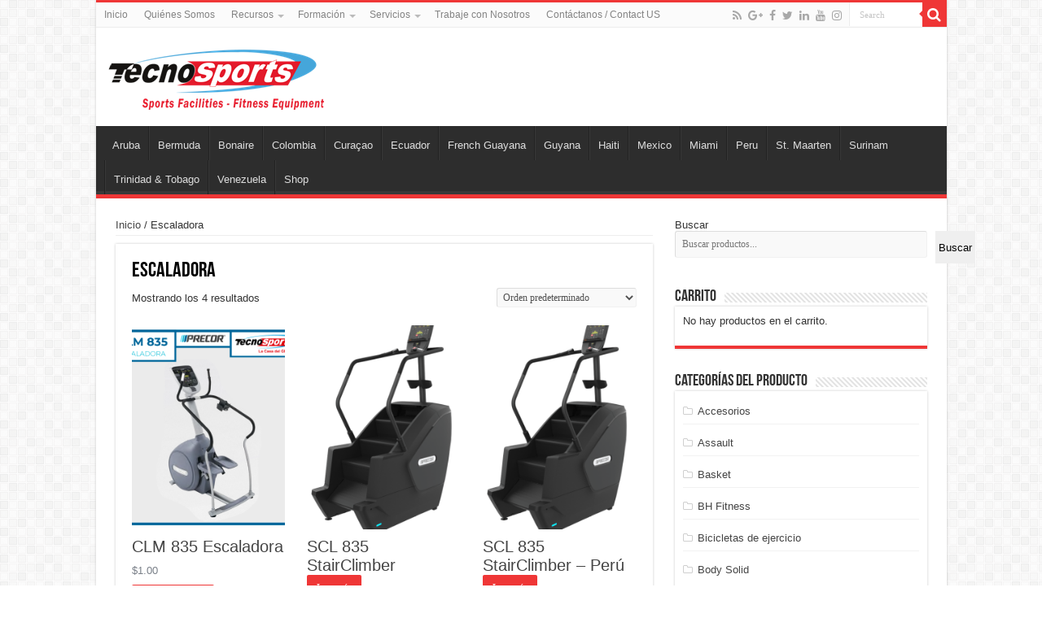

--- FILE ---
content_type: text/html; charset=UTF-8
request_url: https://tecnosports.info/categoria-producto/escaladora/
body_size: 17845
content:
<!DOCTYPE html>
<html lang="es" prefix="og: http://ogp.me/ns#">
<head>
<meta charset="UTF-8" />
<link rel="profile" href="http://gmpg.org/xfn/11" />
<link rel="pingback" href="https://tecnosports.info/xmlrpc.php" />
<title>Escaladora &#8211; :: TECNOSPORTS ::</title>
<meta name='robots' content='max-image-preview:large' />
<!-- Jetpack Site Verification Tags -->
<script>window._wca = window._wca || [];</script>
<link rel='dns-prefetch' href='//stats.wp.com' />
<link rel='dns-prefetch' href='//widgets.wp.com' />
<link rel='dns-prefetch' href='//s0.wp.com' />
<link rel='dns-prefetch' href='//0.gravatar.com' />
<link rel='dns-prefetch' href='//1.gravatar.com' />
<link rel='dns-prefetch' href='//2.gravatar.com' />
<link rel='preconnect' href='//i0.wp.com' />
<link rel='preconnect' href='//c0.wp.com' />
<link rel="alternate" type="application/rss+xml" title=":: TECNOSPORTS :: &raquo; Feed" href="https://tecnosports.info/feed/" />
<link rel="alternate" type="application/rss+xml" title=":: TECNOSPORTS :: &raquo; Feed de los comentarios" href="https://tecnosports.info/comments/feed/" />
<link rel="alternate" type="application/rss+xml" title=":: TECNOSPORTS :: &raquo; Escaladora Categoría Feed" href="https://tecnosports.info/categoria-producto/escaladora/feed/" />
<style id='wp-img-auto-sizes-contain-inline-css' type='text/css'>
img:is([sizes=auto i],[sizes^="auto," i]){contain-intrinsic-size:3000px 1500px}
/*# sourceURL=wp-img-auto-sizes-contain-inline-css */
</style>
<style id='wp-block-library-inline-css' type='text/css'>
:root{--wp-block-synced-color:#7a00df;--wp-block-synced-color--rgb:122,0,223;--wp-bound-block-color:var(--wp-block-synced-color);--wp-editor-canvas-background:#ddd;--wp-admin-theme-color:#007cba;--wp-admin-theme-color--rgb:0,124,186;--wp-admin-theme-color-darker-10:#006ba1;--wp-admin-theme-color-darker-10--rgb:0,107,160.5;--wp-admin-theme-color-darker-20:#005a87;--wp-admin-theme-color-darker-20--rgb:0,90,135;--wp-admin-border-width-focus:2px}@media (min-resolution:192dpi){:root{--wp-admin-border-width-focus:1.5px}}.wp-element-button{cursor:pointer}:root .has-very-light-gray-background-color{background-color:#eee}:root .has-very-dark-gray-background-color{background-color:#313131}:root .has-very-light-gray-color{color:#eee}:root .has-very-dark-gray-color{color:#313131}:root .has-vivid-green-cyan-to-vivid-cyan-blue-gradient-background{background:linear-gradient(135deg,#00d084,#0693e3)}:root .has-purple-crush-gradient-background{background:linear-gradient(135deg,#34e2e4,#4721fb 50%,#ab1dfe)}:root .has-hazy-dawn-gradient-background{background:linear-gradient(135deg,#faaca8,#dad0ec)}:root .has-subdued-olive-gradient-background{background:linear-gradient(135deg,#fafae1,#67a671)}:root .has-atomic-cream-gradient-background{background:linear-gradient(135deg,#fdd79a,#004a59)}:root .has-nightshade-gradient-background{background:linear-gradient(135deg,#330968,#31cdcf)}:root .has-midnight-gradient-background{background:linear-gradient(135deg,#020381,#2874fc)}:root{--wp--preset--font-size--normal:16px;--wp--preset--font-size--huge:42px}.has-regular-font-size{font-size:1em}.has-larger-font-size{font-size:2.625em}.has-normal-font-size{font-size:var(--wp--preset--font-size--normal)}.has-huge-font-size{font-size:var(--wp--preset--font-size--huge)}.has-text-align-center{text-align:center}.has-text-align-left{text-align:left}.has-text-align-right{text-align:right}.has-fit-text{white-space:nowrap!important}#end-resizable-editor-section{display:none}.aligncenter{clear:both}.items-justified-left{justify-content:flex-start}.items-justified-center{justify-content:center}.items-justified-right{justify-content:flex-end}.items-justified-space-between{justify-content:space-between}.screen-reader-text{border:0;clip-path:inset(50%);height:1px;margin:-1px;overflow:hidden;padding:0;position:absolute;width:1px;word-wrap:normal!important}.screen-reader-text:focus{background-color:#ddd;clip-path:none;color:#444;display:block;font-size:1em;height:auto;left:5px;line-height:normal;padding:15px 23px 14px;text-decoration:none;top:5px;width:auto;z-index:100000}html :where(.has-border-color){border-style:solid}html :where([style*=border-top-color]){border-top-style:solid}html :where([style*=border-right-color]){border-right-style:solid}html :where([style*=border-bottom-color]){border-bottom-style:solid}html :where([style*=border-left-color]){border-left-style:solid}html :where([style*=border-width]){border-style:solid}html :where([style*=border-top-width]){border-top-style:solid}html :where([style*=border-right-width]){border-right-style:solid}html :where([style*=border-bottom-width]){border-bottom-style:solid}html :where([style*=border-left-width]){border-left-style:solid}html :where(img[class*=wp-image-]){height:auto;max-width:100%}:where(figure){margin:0 0 1em}html :where(.is-position-sticky){--wp-admin--admin-bar--position-offset:var(--wp-admin--admin-bar--height,0px)}@media screen and (max-width:600px){html :where(.is-position-sticky){--wp-admin--admin-bar--position-offset:0px}}

/*# sourceURL=wp-block-library-inline-css */
</style><style id='wp-block-search-inline-css' type='text/css'>
.wp-block-search__button{margin-left:10px;word-break:normal}.wp-block-search__button.has-icon{line-height:0}.wp-block-search__button svg{height:1.25em;min-height:24px;min-width:24px;width:1.25em;fill:currentColor;vertical-align:text-bottom}:where(.wp-block-search__button){border:1px solid #ccc;padding:6px 10px}.wp-block-search__inside-wrapper{display:flex;flex:auto;flex-wrap:nowrap;max-width:100%}.wp-block-search__label{width:100%}.wp-block-search.wp-block-search__button-only .wp-block-search__button{box-sizing:border-box;display:flex;flex-shrink:0;justify-content:center;margin-left:0;max-width:100%}.wp-block-search.wp-block-search__button-only .wp-block-search__inside-wrapper{min-width:0!important;transition-property:width}.wp-block-search.wp-block-search__button-only .wp-block-search__input{flex-basis:100%;transition-duration:.3s}.wp-block-search.wp-block-search__button-only.wp-block-search__searchfield-hidden,.wp-block-search.wp-block-search__button-only.wp-block-search__searchfield-hidden .wp-block-search__inside-wrapper{overflow:hidden}.wp-block-search.wp-block-search__button-only.wp-block-search__searchfield-hidden .wp-block-search__input{border-left-width:0!important;border-right-width:0!important;flex-basis:0;flex-grow:0;margin:0;min-width:0!important;padding-left:0!important;padding-right:0!important;width:0!important}:where(.wp-block-search__input){appearance:none;border:1px solid #949494;flex-grow:1;font-family:inherit;font-size:inherit;font-style:inherit;font-weight:inherit;letter-spacing:inherit;line-height:inherit;margin-left:0;margin-right:0;min-width:3rem;padding:8px;text-decoration:unset!important;text-transform:inherit}:where(.wp-block-search__button-inside .wp-block-search__inside-wrapper){background-color:#fff;border:1px solid #949494;box-sizing:border-box;padding:4px}:where(.wp-block-search__button-inside .wp-block-search__inside-wrapper) .wp-block-search__input{border:none;border-radius:0;padding:0 4px}:where(.wp-block-search__button-inside .wp-block-search__inside-wrapper) .wp-block-search__input:focus{outline:none}:where(.wp-block-search__button-inside .wp-block-search__inside-wrapper) :where(.wp-block-search__button){padding:4px 8px}.wp-block-search.aligncenter .wp-block-search__inside-wrapper{margin:auto}.wp-block[data-align=right] .wp-block-search.wp-block-search__button-only .wp-block-search__inside-wrapper{float:right}
/*# sourceURL=https://c0.wp.com/c/6.9/wp-includes/blocks/search/style.min.css */
</style>
<style id='global-styles-inline-css' type='text/css'>
:root{--wp--preset--aspect-ratio--square: 1;--wp--preset--aspect-ratio--4-3: 4/3;--wp--preset--aspect-ratio--3-4: 3/4;--wp--preset--aspect-ratio--3-2: 3/2;--wp--preset--aspect-ratio--2-3: 2/3;--wp--preset--aspect-ratio--16-9: 16/9;--wp--preset--aspect-ratio--9-16: 9/16;--wp--preset--color--black: #000000;--wp--preset--color--cyan-bluish-gray: #abb8c3;--wp--preset--color--white: #ffffff;--wp--preset--color--pale-pink: #f78da7;--wp--preset--color--vivid-red: #cf2e2e;--wp--preset--color--luminous-vivid-orange: #ff6900;--wp--preset--color--luminous-vivid-amber: #fcb900;--wp--preset--color--light-green-cyan: #7bdcb5;--wp--preset--color--vivid-green-cyan: #00d084;--wp--preset--color--pale-cyan-blue: #8ed1fc;--wp--preset--color--vivid-cyan-blue: #0693e3;--wp--preset--color--vivid-purple: #9b51e0;--wp--preset--gradient--vivid-cyan-blue-to-vivid-purple: linear-gradient(135deg,rgb(6,147,227) 0%,rgb(155,81,224) 100%);--wp--preset--gradient--light-green-cyan-to-vivid-green-cyan: linear-gradient(135deg,rgb(122,220,180) 0%,rgb(0,208,130) 100%);--wp--preset--gradient--luminous-vivid-amber-to-luminous-vivid-orange: linear-gradient(135deg,rgb(252,185,0) 0%,rgb(255,105,0) 100%);--wp--preset--gradient--luminous-vivid-orange-to-vivid-red: linear-gradient(135deg,rgb(255,105,0) 0%,rgb(207,46,46) 100%);--wp--preset--gradient--very-light-gray-to-cyan-bluish-gray: linear-gradient(135deg,rgb(238,238,238) 0%,rgb(169,184,195) 100%);--wp--preset--gradient--cool-to-warm-spectrum: linear-gradient(135deg,rgb(74,234,220) 0%,rgb(151,120,209) 20%,rgb(207,42,186) 40%,rgb(238,44,130) 60%,rgb(251,105,98) 80%,rgb(254,248,76) 100%);--wp--preset--gradient--blush-light-purple: linear-gradient(135deg,rgb(255,206,236) 0%,rgb(152,150,240) 100%);--wp--preset--gradient--blush-bordeaux: linear-gradient(135deg,rgb(254,205,165) 0%,rgb(254,45,45) 50%,rgb(107,0,62) 100%);--wp--preset--gradient--luminous-dusk: linear-gradient(135deg,rgb(255,203,112) 0%,rgb(199,81,192) 50%,rgb(65,88,208) 100%);--wp--preset--gradient--pale-ocean: linear-gradient(135deg,rgb(255,245,203) 0%,rgb(182,227,212) 50%,rgb(51,167,181) 100%);--wp--preset--gradient--electric-grass: linear-gradient(135deg,rgb(202,248,128) 0%,rgb(113,206,126) 100%);--wp--preset--gradient--midnight: linear-gradient(135deg,rgb(2,3,129) 0%,rgb(40,116,252) 100%);--wp--preset--font-size--small: 13px;--wp--preset--font-size--medium: 20px;--wp--preset--font-size--large: 36px;--wp--preset--font-size--x-large: 42px;--wp--preset--spacing--20: 0.44rem;--wp--preset--spacing--30: 0.67rem;--wp--preset--spacing--40: 1rem;--wp--preset--spacing--50: 1.5rem;--wp--preset--spacing--60: 2.25rem;--wp--preset--spacing--70: 3.38rem;--wp--preset--spacing--80: 5.06rem;--wp--preset--shadow--natural: 6px 6px 9px rgba(0, 0, 0, 0.2);--wp--preset--shadow--deep: 12px 12px 50px rgba(0, 0, 0, 0.4);--wp--preset--shadow--sharp: 6px 6px 0px rgba(0, 0, 0, 0.2);--wp--preset--shadow--outlined: 6px 6px 0px -3px rgb(255, 255, 255), 6px 6px rgb(0, 0, 0);--wp--preset--shadow--crisp: 6px 6px 0px rgb(0, 0, 0);}:where(.is-layout-flex){gap: 0.5em;}:where(.is-layout-grid){gap: 0.5em;}body .is-layout-flex{display: flex;}.is-layout-flex{flex-wrap: wrap;align-items: center;}.is-layout-flex > :is(*, div){margin: 0;}body .is-layout-grid{display: grid;}.is-layout-grid > :is(*, div){margin: 0;}:where(.wp-block-columns.is-layout-flex){gap: 2em;}:where(.wp-block-columns.is-layout-grid){gap: 2em;}:where(.wp-block-post-template.is-layout-flex){gap: 1.25em;}:where(.wp-block-post-template.is-layout-grid){gap: 1.25em;}.has-black-color{color: var(--wp--preset--color--black) !important;}.has-cyan-bluish-gray-color{color: var(--wp--preset--color--cyan-bluish-gray) !important;}.has-white-color{color: var(--wp--preset--color--white) !important;}.has-pale-pink-color{color: var(--wp--preset--color--pale-pink) !important;}.has-vivid-red-color{color: var(--wp--preset--color--vivid-red) !important;}.has-luminous-vivid-orange-color{color: var(--wp--preset--color--luminous-vivid-orange) !important;}.has-luminous-vivid-amber-color{color: var(--wp--preset--color--luminous-vivid-amber) !important;}.has-light-green-cyan-color{color: var(--wp--preset--color--light-green-cyan) !important;}.has-vivid-green-cyan-color{color: var(--wp--preset--color--vivid-green-cyan) !important;}.has-pale-cyan-blue-color{color: var(--wp--preset--color--pale-cyan-blue) !important;}.has-vivid-cyan-blue-color{color: var(--wp--preset--color--vivid-cyan-blue) !important;}.has-vivid-purple-color{color: var(--wp--preset--color--vivid-purple) !important;}.has-black-background-color{background-color: var(--wp--preset--color--black) !important;}.has-cyan-bluish-gray-background-color{background-color: var(--wp--preset--color--cyan-bluish-gray) !important;}.has-white-background-color{background-color: var(--wp--preset--color--white) !important;}.has-pale-pink-background-color{background-color: var(--wp--preset--color--pale-pink) !important;}.has-vivid-red-background-color{background-color: var(--wp--preset--color--vivid-red) !important;}.has-luminous-vivid-orange-background-color{background-color: var(--wp--preset--color--luminous-vivid-orange) !important;}.has-luminous-vivid-amber-background-color{background-color: var(--wp--preset--color--luminous-vivid-amber) !important;}.has-light-green-cyan-background-color{background-color: var(--wp--preset--color--light-green-cyan) !important;}.has-vivid-green-cyan-background-color{background-color: var(--wp--preset--color--vivid-green-cyan) !important;}.has-pale-cyan-blue-background-color{background-color: var(--wp--preset--color--pale-cyan-blue) !important;}.has-vivid-cyan-blue-background-color{background-color: var(--wp--preset--color--vivid-cyan-blue) !important;}.has-vivid-purple-background-color{background-color: var(--wp--preset--color--vivid-purple) !important;}.has-black-border-color{border-color: var(--wp--preset--color--black) !important;}.has-cyan-bluish-gray-border-color{border-color: var(--wp--preset--color--cyan-bluish-gray) !important;}.has-white-border-color{border-color: var(--wp--preset--color--white) !important;}.has-pale-pink-border-color{border-color: var(--wp--preset--color--pale-pink) !important;}.has-vivid-red-border-color{border-color: var(--wp--preset--color--vivid-red) !important;}.has-luminous-vivid-orange-border-color{border-color: var(--wp--preset--color--luminous-vivid-orange) !important;}.has-luminous-vivid-amber-border-color{border-color: var(--wp--preset--color--luminous-vivid-amber) !important;}.has-light-green-cyan-border-color{border-color: var(--wp--preset--color--light-green-cyan) !important;}.has-vivid-green-cyan-border-color{border-color: var(--wp--preset--color--vivid-green-cyan) !important;}.has-pale-cyan-blue-border-color{border-color: var(--wp--preset--color--pale-cyan-blue) !important;}.has-vivid-cyan-blue-border-color{border-color: var(--wp--preset--color--vivid-cyan-blue) !important;}.has-vivid-purple-border-color{border-color: var(--wp--preset--color--vivid-purple) !important;}.has-vivid-cyan-blue-to-vivid-purple-gradient-background{background: var(--wp--preset--gradient--vivid-cyan-blue-to-vivid-purple) !important;}.has-light-green-cyan-to-vivid-green-cyan-gradient-background{background: var(--wp--preset--gradient--light-green-cyan-to-vivid-green-cyan) !important;}.has-luminous-vivid-amber-to-luminous-vivid-orange-gradient-background{background: var(--wp--preset--gradient--luminous-vivid-amber-to-luminous-vivid-orange) !important;}.has-luminous-vivid-orange-to-vivid-red-gradient-background{background: var(--wp--preset--gradient--luminous-vivid-orange-to-vivid-red) !important;}.has-very-light-gray-to-cyan-bluish-gray-gradient-background{background: var(--wp--preset--gradient--very-light-gray-to-cyan-bluish-gray) !important;}.has-cool-to-warm-spectrum-gradient-background{background: var(--wp--preset--gradient--cool-to-warm-spectrum) !important;}.has-blush-light-purple-gradient-background{background: var(--wp--preset--gradient--blush-light-purple) !important;}.has-blush-bordeaux-gradient-background{background: var(--wp--preset--gradient--blush-bordeaux) !important;}.has-luminous-dusk-gradient-background{background: var(--wp--preset--gradient--luminous-dusk) !important;}.has-pale-ocean-gradient-background{background: var(--wp--preset--gradient--pale-ocean) !important;}.has-electric-grass-gradient-background{background: var(--wp--preset--gradient--electric-grass) !important;}.has-midnight-gradient-background{background: var(--wp--preset--gradient--midnight) !important;}.has-small-font-size{font-size: var(--wp--preset--font-size--small) !important;}.has-medium-font-size{font-size: var(--wp--preset--font-size--medium) !important;}.has-large-font-size{font-size: var(--wp--preset--font-size--large) !important;}.has-x-large-font-size{font-size: var(--wp--preset--font-size--x-large) !important;}
/*# sourceURL=global-styles-inline-css */
</style>

<style id='classic-theme-styles-inline-css' type='text/css'>
/*! This file is auto-generated */
.wp-block-button__link{color:#fff;background-color:#32373c;border-radius:9999px;box-shadow:none;text-decoration:none;padding:calc(.667em + 2px) calc(1.333em + 2px);font-size:1.125em}.wp-block-file__button{background:#32373c;color:#fff;text-decoration:none}
/*# sourceURL=/wp-includes/css/classic-themes.min.css */
</style>
<style id='woocommerce-inline-inline-css' type='text/css'>
.woocommerce form .form-row .required { visibility: visible; }
/*# sourceURL=woocommerce-inline-inline-css */
</style>
<link rel='stylesheet' id='wpo_min-header-0-css' href='https://tecnosports.info/wp-content/cache/wpo-minify/1767876583/assets/wpo-minify-header-d89f31bb.min.css' type='text/css' media='all' />
<link rel='stylesheet' id='jetpack_likes-css' href='https://c0.wp.com/p/jetpack/15.4/modules/likes/style.css' type='text/css' media='all' />
<link rel='stylesheet' id='sharedaddy-css' href='https://c0.wp.com/p/jetpack/15.4/modules/sharedaddy/sharing.css' type='text/css' media='all' />
<link rel='stylesheet' id='social-logos-css' href='https://c0.wp.com/p/jetpack/15.4/_inc/social-logos/social-logos.min.css' type='text/css' media='all' />
<script type="text/javascript" src="https://c0.wp.com/c/6.9/wp-includes/js/jquery/jquery.min.js" id="jquery-core-js"></script>
<script type="text/javascript" src="https://c0.wp.com/c/6.9/wp-includes/js/jquery/jquery-migrate.min.js" id="jquery-migrate-js"></script>
<script type="text/javascript" src="https://c0.wp.com/p/woocommerce/10.4.3/assets/js/jquery-blockui/jquery.blockUI.min.js" id="wc-jquery-blockui-js" defer="defer" data-wp-strategy="defer"></script>
<script type="text/javascript" src="https://c0.wp.com/p/woocommerce/10.4.3/assets/js/js-cookie/js.cookie.min.js" id="wc-js-cookie-js" defer="defer" data-wp-strategy="defer"></script>
<script type="text/javascript" id="woocommerce-js-extra">
/* <![CDATA[ */
var woocommerce_params = {"ajax_url":"/wp-admin/admin-ajax.php","wc_ajax_url":"/?wc-ajax=%%endpoint%%","i18n_password_show":"Mostrar contrase\u00f1a","i18n_password_hide":"Ocultar contrase\u00f1a"};
//# sourceURL=woocommerce-js-extra
/* ]]> */
</script>
<script type="text/javascript" src="https://c0.wp.com/p/woocommerce/10.4.3/assets/js/frontend/woocommerce.min.js" id="woocommerce-js" defer="defer" data-wp-strategy="defer"></script>
<script type="text/javascript" src="https://stats.wp.com/s-202603.js" id="woocommerce-analytics-js" defer="defer" data-wp-strategy="defer"></script>
<link rel="https://api.w.org/" href="https://tecnosports.info/wp-json/" /><link rel="alternate" title="JSON" type="application/json" href="https://tecnosports.info/wp-json/wp/v2/product_cat/353" /><link rel="EditURI" type="application/rsd+xml" title="RSD" href="https://tecnosports.info/xmlrpc.php?rsd" />

	<style>img#wpstats{display:none}</style>
		<!-- Google site verification - Google for WooCommerce -->
<meta name="google-site-verification" content="E4NpTiStmbRY-wPiOo1wnxo2RDKYKk_g-MbX-fLGBvQ" />
<link rel="shortcut icon" href="https://tecnosports.info/wp-content/uploads/2013/10/167367_193617993986792_1617328_n.jpg" title="Favicon" />
<!--[if IE]>
<script type="text/javascript">jQuery(document).ready(function (){ jQuery(".menu-item").has("ul").children("a").attr("aria-haspopup", "true");});</script>
<![endif]-->
<!--[if lt IE 9]>
<script src="https://tecnosports.info/wp-content/themes/sahifa/sahifa/js/html5.js"></script>
<script src="https://tecnosports.info/wp-content/themes/sahifa/sahifa/js/selectivizr-min.js"></script>
<![endif]-->
<!--[if IE 9]>
<link rel="stylesheet" type="text/css" media="all" href="https://tecnosports.info/wp-content/themes/sahifa/sahifa/css/ie9.css" />
<![endif]-->
<!--[if IE 8]>
<link rel="stylesheet" type="text/css" media="all" href="https://tecnosports.info/wp-content/themes/sahifa/sahifa/css/ie8.css" />
<![endif]-->
<!--[if IE 7]>
<link rel="stylesheet" type="text/css" media="all" href="https://tecnosports.info/wp-content/themes/sahifa/sahifa/css/ie7.css" />
<![endif]-->


<meta name="viewport" content="width=device-width, initial-scale=1.0" />
<link rel="apple-touch-icon-precomposed" sizes="144x144" href="v/wp-content/uploads/2013/10/logoipadretina.jpg" />
<link rel="apple-touch-icon-precomposed" sizes="120x120" href="https://tecnosports.info/wp-content/uploads/2013/10/logoiphone.jpg" />
<link rel="apple-touch-icon-precomposed" sizes="72x72" href="https://tecnosports.info/wp-content/uploads/2013/10/logoipad.jpg" />
<link rel="apple-touch-icon-precomposed" href="https://tecnosports.info/wp-content/uploads/2013/10/logoiphonenormal.jpg" />

<meta name="facebook-domain-verification" content="92o6pckqfcgwxw671nkuwu62hsfqeq" />
<meta name="description" content="Tecnosports">
<meta name="HandheldFriendly" content="True">
<meta name="MobileOptimized" content="320">
<meta name="viewport" content="width=device-width, initial-scale=1">
<meta http-equiv="cleartype" content="on">

<style type="text/css" media="screen">

::-webkit-scrollbar {
	width: 8px;
	height:8px;
}

#main-nav,
.cat-box-content,
#sidebar .widget-container,
.post-listing,
#commentform {
	border-bottom-color: #ef3636;
}

.search-block .search-button,
#topcontrol,
#main-nav ul li.current-menu-item a,
#main-nav ul li.current-menu-item a:hover,
#main-nav ul li.current_page_parent a,
#main-nav ul li.current_page_parent a:hover,
#main-nav ul li.current-menu-parent a,
#main-nav ul li.current-menu-parent a:hover,
#main-nav ul li.current-page-ancestor a,
#main-nav ul li.current-page-ancestor a:hover,
.pagination span.current,
.share-post span.share-text,
.flex-control-paging li a.flex-active,
.ei-slider-thumbs li.ei-slider-element,
.review-percentage .review-item span span,
.review-final-score,
.button,
a.button,
a.more-link,
#main-content input[type="submit"],
.form-submit #submit,
#login-form .login-button,
.widget-feedburner .feedburner-subscribe,
input[type="submit"],
#buddypress button,
#buddypress a.button,
#buddypress input[type=submit],
#buddypress input[type=reset],
#buddypress ul.button-nav li a,
#buddypress div.generic-button a,
#buddypress .comment-reply-link,
#buddypress div.item-list-tabs ul li a span,
#buddypress div.item-list-tabs ul li.selected a,
#buddypress div.item-list-tabs ul li.current a,
#buddypress #members-directory-form div.item-list-tabs ul li.selected span,
#members-list-options a.selected,
#groups-list-options a.selected,
body.dark-skin #buddypress div.item-list-tabs ul li a span,
body.dark-skin #buddypress div.item-list-tabs ul li.selected a,
body.dark-skin #buddypress div.item-list-tabs ul li.current a,
body.dark-skin #members-list-options a.selected,
body.dark-skin #groups-list-options a.selected,
.search-block-large .search-button,
#featured-posts .flex-next:hover,
#featured-posts .flex-prev:hover,
a.tie-cart span.shooping-count,
.woocommerce span.onsale,
.woocommerce-page span.onsale ,
.woocommerce .widget_price_filter .ui-slider .ui-slider-handle,
.woocommerce-page .widget_price_filter .ui-slider .ui-slider-handle,
#check-also-close,
a.post-slideshow-next,
a.post-slideshow-prev,
.widget_price_filter .ui-slider .ui-slider-handle,
.quantity .minus:hover,
.quantity .plus:hover,
.mejs-container .mejs-controls .mejs-time-rail .mejs-time-current,
#reading-position-indicator  {
	background-color:#ef3636;
}

::-webkit-scrollbar-thumb{
	background-color:#ef3636 !important;
}

#theme-footer,
#theme-header,
.top-nav ul li.current-menu-item:before,
#main-nav .menu-sub-content ,
#main-nav ul ul,
#check-also-box {
	border-top-color: #ef3636;
}

.search-block:after {
	border-right-color:#ef3636;
}

body.rtl .search-block:after {
	border-left-color:#ef3636;
}

#main-nav ul > li.menu-item-has-children:hover > a:after,
#main-nav ul > li.mega-menu:hover > a:after {
	border-color:transparent transparent #ef3636;
}

.widget.timeline-posts li a:hover,
.widget.timeline-posts li a:hover span.tie-date {
	color: #ef3636;
}

.widget.timeline-posts li a:hover span.tie-date:before {
	background: #ef3636;
	border-color: #ef3636;
}

#order_review,
#order_review_heading {
	border-color: #ef3636;
}


</style>

		<script type="text/javascript">
			/* <![CDATA[ */
				var sf_position = '0';
				var sf_templates = "<a href=\"{search_url_escaped}\">View All Results<\/a>";
				var sf_input = '.search-live';
				jQuery(document).ready(function(){
					jQuery(sf_input).ajaxyLiveSearch({"expand":false,"searchUrl":"https:\/\/tecnosports.info\/?s=%s","text":"Search","delay":500,"iwidth":180,"width":315,"ajaxUrl":"https:\/\/tecnosports.info\/wp-admin\/admin-ajax.php","rtl":0});
					jQuery(".live-search_ajaxy-selective-input").keyup(function() {
						var width = jQuery(this).val().length * 8;
						if(width < 50) {
							width = 50;
						}
						jQuery(this).width(width);
					});
					jQuery(".live-search_ajaxy-selective-search").click(function() {
						jQuery(this).find(".live-search_ajaxy-selective-input").focus();
					});
					jQuery(".live-search_ajaxy-selective-close").click(function() {
						jQuery(this).parent().remove();
					});
				});
			/* ]]> */
		</script>
			<noscript><style>.woocommerce-product-gallery{ opacity: 1 !important; }</style></noscript>
	<meta name="description" content="Entradas sobre Escaladora escritas por Luisa Argelia Daza" />
<meta name="generator" content="Powered by Slider Revolution 6.7.39 - responsive, Mobile-Friendly Slider Plugin for WordPress with comfortable drag and drop interface." />

<!-- Jetpack Open Graph Tags -->
<meta property="og:type" content="website" />
<meta property="og:title" content="Escaladora &#8211; :: TECNOSPORTS ::" />
<meta property="og:url" content="https://tecnosports.info/categoria-producto/escaladora/" />
<meta property="og:site_name" content=":: TECNOSPORTS ::" />
<meta property="og:image" content="https://s0.wp.com/_si/?t=[base64].onDGtf4lLXSCUdkj-dU1viDESZqeVuItz4qsPBVI5pEMQ" />
<meta property="og:image:width" content="1200" />
<meta property="og:image:height" content="630" />
<meta property="og:image:alt" content="" />
<meta property="og:locale" content="es_ES" />
<meta name="twitter:site" content="@alcalajose" />

<!-- End Jetpack Open Graph Tags -->
<link rel="icon" href="https://i0.wp.com/tecnosports.info/wp-content/uploads/2019/01/cropped-avatar_tecnosports-01.png?fit=32%2C32&#038;ssl=1" sizes="32x32" />
<link rel="icon" href="https://i0.wp.com/tecnosports.info/wp-content/uploads/2019/01/cropped-avatar_tecnosports-01.png?fit=192%2C192&#038;ssl=1" sizes="192x192" />
<link rel="apple-touch-icon" href="https://i0.wp.com/tecnosports.info/wp-content/uploads/2019/01/cropped-avatar_tecnosports-01.png?fit=180%2C180&#038;ssl=1" />
<meta name="msapplication-TileImage" content="https://i0.wp.com/tecnosports.info/wp-content/uploads/2019/01/cropped-avatar_tecnosports-01.png?fit=270%2C270&#038;ssl=1" />
<script data-jetpack-boost="ignore">function setREVStartSize(e){
			//window.requestAnimationFrame(function() {
				window.RSIW = window.RSIW===undefined ? window.innerWidth : window.RSIW;
				window.RSIH = window.RSIH===undefined ? window.innerHeight : window.RSIH;
				try {
					var pw = document.getElementById(e.c).parentNode.offsetWidth,
						newh;
					pw = pw===0 || isNaN(pw) || (e.l=="fullwidth" || e.layout=="fullwidth") ? window.RSIW : pw;
					e.tabw = e.tabw===undefined ? 0 : parseInt(e.tabw);
					e.thumbw = e.thumbw===undefined ? 0 : parseInt(e.thumbw);
					e.tabh = e.tabh===undefined ? 0 : parseInt(e.tabh);
					e.thumbh = e.thumbh===undefined ? 0 : parseInt(e.thumbh);
					e.tabhide = e.tabhide===undefined ? 0 : parseInt(e.tabhide);
					e.thumbhide = e.thumbhide===undefined ? 0 : parseInt(e.thumbhide);
					e.mh = e.mh===undefined || e.mh=="" || e.mh==="auto" ? 0 : parseInt(e.mh,0);
					if(e.layout==="fullscreen" || e.l==="fullscreen")
						newh = Math.max(e.mh,window.RSIH);
					else{
						e.gw = Array.isArray(e.gw) ? e.gw : [e.gw];
						for (var i in e.rl) if (e.gw[i]===undefined || e.gw[i]===0) e.gw[i] = e.gw[i-1];
						e.gh = e.el===undefined || e.el==="" || (Array.isArray(e.el) && e.el.length==0)? e.gh : e.el;
						e.gh = Array.isArray(e.gh) ? e.gh : [e.gh];
						for (var i in e.rl) if (e.gh[i]===undefined || e.gh[i]===0) e.gh[i] = e.gh[i-1];
											
						var nl = new Array(e.rl.length),
							ix = 0,
							sl;
						e.tabw = e.tabhide>=pw ? 0 : e.tabw;
						e.thumbw = e.thumbhide>=pw ? 0 : e.thumbw;
						e.tabh = e.tabhide>=pw ? 0 : e.tabh;
						e.thumbh = e.thumbhide>=pw ? 0 : e.thumbh;
						for (var i in e.rl) nl[i] = e.rl[i]<window.RSIW ? 0 : e.rl[i];
						sl = nl[0];
						for (var i in nl) if (sl>nl[i] && nl[i]>0) { sl = nl[i]; ix=i;}
						var m = pw>(e.gw[ix]+e.tabw+e.thumbw) ? 1 : (pw-(e.tabw+e.thumbw)) / (e.gw[ix]);
						newh =  (e.gh[ix] * m) + (e.tabh + e.thumbh);
					}
					var el = document.getElementById(e.c);
					if (el!==null && el) el.style.height = newh+"px";
					el = document.getElementById(e.c+"_wrapper");
					if (el!==null && el) {
						el.style.height = newh+"px";
						el.style.display = "block";
					}
				} catch(e){
					console.log("Failure at Presize of Slider:" + e)
				}
			//});
		  };</script>
<link rel='stylesheet' id='wc-blocks-style-css' href='https://c0.wp.com/p/woocommerce/10.4.3/assets/client/blocks/wc-blocks.css' type='text/css' media='all' />
<link rel='stylesheet' id='wpo_min-footer-1-css' href='https://tecnosports.info/wp-content/cache/wpo-minify/1767876583/assets/wpo-minify-footer-6f551271.min.css' type='text/css' media='all' />
</head>
<body id="top" class="archive tax-product_cat term-escaladora term-353 wp-theme-sahifasahifa theme-sahifa/sahifa woocommerce woocommerce-page woocommerce-no-js">

<div class="wrapper-outer">

	<div class="background-cover"></div>

	<aside id="slide-out">

			<div class="search-mobile">
			<form method="get" id="searchform-mobile" action="https://tecnosports.info/">
				<button class="search-button" type="submit" value="Search"><i class="fa fa-search"></i></button>
				<input type="text" id="s-mobile" name="s" title="Search" value="Search" onfocus="if (this.value == 'Search') {this.value = '';}" onblur="if (this.value == '') {this.value = 'Search';}"  />
			</form>
		</div><!-- .search-mobile /-->
	
			<div class="social-icons">
		<a class="ttip-none" title="Rss" href="https://tecnosports.info/feed/" target="_blank"><i class="fa fa-rss"></i></a><a class="ttip-none" title="Google+" href="https://plus.google.com/u/1/114505736431737555662/posts" target="_blank"><i class="fa fa-google-plus"></i></a><a class="ttip-none" title="Facebook" href="https://www.facebook.com/pages/Tecnosports-La-Casa-del-Gimnasio/115243288490930" target="_blank"><i class="fa fa-facebook"></i></a><a class="ttip-none" title="Twitter" href="https://twitter.com/Tecnosports" target="_blank"><i class="fa fa-twitter"></i></a><a class="ttip-none" title="LinkedIn" href="https://www.linkedin.com/pub/tecnosports-de-venezuela-c-a/87/899/525" target="_blank"><i class="fa fa-linkedin"></i></a><a class="ttip-none" title="Youtube" href="https://plus.google.com/u/1/114505736431737555662/videos" target="_blank"><i class="fa fa-youtube"></i></a><a class="ttip-none" title="instagram" href="http://instagram.com/tecnosports" target="_blank"><i class="fa fa-instagram"></i></a>
			</div>

	
		<div id="mobile-menu" ></div>
	</aside><!-- #slide-out /-->

		<div id="wrapper" class="boxed-all">
		<div class="inner-wrapper">

		<header id="theme-header" class="theme-header">
						<div id="top-nav" class="top-nav">
				<div class="container">

			
				<div class="top-menu"><ul id="menu-menu-arriba" class="menu"><li id="menu-item-610" class="menu-item menu-item-type-post_type menu-item-object-page menu-item-home menu-item-610"><a href="https://tecnosports.info/">Inicio</a></li>
<li id="menu-item-488" class="menu-item menu-item-type-post_type menu-item-object-page menu-item-488"><a href="https://tecnosports.info/quienes-somos/">Quiénes Somos</a></li>
<li id="menu-item-6870" class="menu-item menu-item-type-post_type menu-item-object-page menu-item-has-children menu-item-6870"><a href="https://tecnosports.info/recursos/">Recursos</a>
<ul class="sub-menu">
	<li id="menu-item-1680" class="menu-item menu-item-type-post_type menu-item-object-page menu-item-has-children menu-item-1680"><a href="https://tecnosports.info/patrocinios/">Patrocinios</a>
	<ul class="sub-menu">
		<li id="menu-item-2604" class="menu-item menu-item-type-post_type menu-item-object-page menu-item-has-children menu-item-2604"><a href="https://tecnosports.info/responsabilidad-social/">Responsabilidad Social</a>
		<ul class="sub-menu">
			<li id="menu-item-3242" class="menu-item menu-item-type-post_type menu-item-object-page menu-item-3242"><a href="https://tecnosports.info/fundasmin/">FUNDASMIN</a></li>
		</ul>
</li>
		<li id="menu-item-2605" class="menu-item menu-item-type-post_type menu-item-object-page menu-item-2605"><a href="https://tecnosports.info/ano-2014/">Año 2014</a></li>
		<li id="menu-item-2021" class="menu-item menu-item-type-custom menu-item-object-custom menu-item-has-children menu-item-2021"><a href="#">Año 2013</a>
		<ul class="sub-menu">
			<li id="menu-item-2262" class="menu-item menu-item-type-post_type menu-item-object-page menu-item-2262"><a href="https://tecnosports.info/la-gala-del-deporte/">La Gala del Deporte</a></li>
			<li id="menu-item-779" class="menu-item menu-item-type-post_type menu-item-object-page menu-item-779"><a href="https://tecnosports.info/usm-universidad-santa-maria/">USM Universidad Santa María</a></li>
			<li id="menu-item-780" class="menu-item menu-item-type-post_type menu-item-object-page menu-item-780"><a href="https://tecnosports.info/1-congreso-internacional-del-derecho-del-deporte/">1° Congreso Internacional del Derecho del Deporte</a></li>
			<li id="menu-item-781" class="menu-item menu-item-type-post_type menu-item-object-page menu-item-781"><a href="https://tecnosports.info/universidad-deportiva-del-sur-udesur/">Universidad Deportiva del Sur (UDESUR)</a></li>
			<li id="menu-item-785" class="menu-item menu-item-type-post_type menu-item-object-page menu-item-785"><a href="https://tecnosports.info/fva-federacion-venezolana-de-atletismo/">FVA Federación Venezolana de Atletismo</a></li>
		</ul>
</li>
		<li id="menu-item-2020" class="menu-item menu-item-type-custom menu-item-object-custom menu-item-has-children menu-item-2020"><a href="#">Año 2012</a>
		<ul class="sub-menu">
			<li id="menu-item-783" class="menu-item menu-item-type-post_type menu-item-object-page menu-item-783"><a href="https://tecnosports.info/lnpa-liga-nacional-de-polo-acuatico/">LNPA Liga Nacional de Polo Acuático</a></li>
			<li id="menu-item-784" class="menu-item menu-item-type-post_type menu-item-object-page menu-item-784"><a href="https://tecnosports.info/cov-comite-olimpico-venezolano/">COV Comité Olimpico Venezolano</a></li>
			<li id="menu-item-782" class="menu-item menu-item-type-post_type menu-item-object-page menu-item-782"><a href="https://tecnosports.info/fva-federacion-venezolana-de-atletismo-2/">FVA Federación Venezolana de Atletismo</a></li>
			<li id="menu-item-786" class="menu-item menu-item-type-post_type menu-item-object-page menu-item-786"><a href="https://tecnosports.info/les-mills/">Les Mills</a></li>
		</ul>
</li>
		<li id="menu-item-2019" class="menu-item menu-item-type-custom menu-item-object-custom menu-item-has-children menu-item-2019"><a href="#">Año 2011</a>
		<ul class="sub-menu">
			<li id="menu-item-787" class="menu-item menu-item-type-post_type menu-item-object-page menu-item-787"><a href="https://tecnosports.info/1o-foro-de-entrenamiento-funcional-caracas/">1º Foro de Entrenamiento Funcional Caracas</a></li>
		</ul>
</li>
	</ul>
</li>
	<li id="menu-item-6924" class="menu-item menu-item-type-post_type menu-item-object-page menu-item-has-children menu-item-6924"><a href="https://tecnosports.info/casos-de-estudio/">Casos de Estudio</a>
	<ul class="sub-menu">
		<li id="menu-item-6873" class="menu-item menu-item-type-post_type menu-item-object-page menu-item-has-children menu-item-6873"><a href="https://tecnosports.info/tienda-2/">Alto Rendimiento</a>
		<ul class="sub-menu">
			<li id="menu-item-6887" class="menu-item menu-item-type-post_type menu-item-object-page menu-item-6887"><a href="https://tecnosports.info/alto-rendimiento/">Centro Alto Rendimiento de Atletismo FVA</a></li>
			<li id="menu-item-6908" class="menu-item menu-item-type-post_type menu-item-object-page menu-item-6908"><a href="https://tecnosports.info/idanz-car/">IDANZ-CAR</a></li>
		</ul>
</li>
		<li id="menu-item-6891" class="menu-item menu-item-type-post_type menu-item-object-page menu-item-has-children menu-item-6891"><a href="https://tecnosports.info/clubes/">Clubes</a>
		<ul class="sub-menu">
			<li id="menu-item-6889" class="menu-item menu-item-type-post_type menu-item-object-page menu-item-6889"><a href="https://tecnosports.info/club-hermandad-gallega-caracas/">Club Hermandad Gallega Caracas</a></li>
			<li id="menu-item-6890" class="menu-item menu-item-type-post_type menu-item-object-page menu-item-6890"><a href="https://tecnosports.info/club-tachira/">Club Táchira</a></li>
		</ul>
</li>
		<li id="menu-item-6892" class="menu-item menu-item-type-post_type menu-item-object-page menu-item-has-children menu-item-6892"><a href="https://tecnosports.info/condominios/">Condominios</a>
		<ul class="sub-menu">
			<li id="menu-item-6916" class="menu-item menu-item-type-post_type menu-item-object-page menu-item-6916"><a href="https://tecnosports.info/residencias-miracampo/">Residencias Miracampo</a></li>
		</ul>
</li>
		<li id="menu-item-6905" class="menu-item menu-item-type-post_type menu-item-object-page menu-item-has-children menu-item-6905"><a href="https://tecnosports.info/gimnasios-2/">Gimnasios</a>
		<ul class="sub-menu">
			<li id="menu-item-6884" class="menu-item menu-item-type-post_type menu-item-object-page menu-item-6884"><a href="https://tecnosports.info/boleita-center-emporium-fitness/">Boleita Center Emporium Fitness</a></li>
			<li id="menu-item-6885" class="menu-item menu-item-type-post_type menu-item-object-page menu-item-6885"><a href="https://tecnosports.info/c-fit-centro-fitness/">C-FIT Centro Fitness</a></li>
			<li id="menu-item-6901" class="menu-item menu-item-type-post_type menu-item-object-page menu-item-6901"><a href="https://tecnosports.info/gimnasio-c-c-cerro-verde/">Gimnasio C.C. Cerro Verde</a></li>
			<li id="menu-item-6902" class="menu-item menu-item-type-post_type menu-item-object-page menu-item-6902"><a href="https://tecnosports.info/gimnasio-equilibrio/">Gimnasio Equilibrio</a></li>
			<li id="menu-item-6903" class="menu-item menu-item-type-post_type menu-item-object-page menu-item-6903"><a href="https://tecnosports.info/gimnasio-gold-fitness-c-e-m/">Gimnasio Gold Fitness C.E.M</a></li>
			<li id="menu-item-6920" class="menu-item menu-item-type-post_type menu-item-object-page menu-item-6920"><a href="https://tecnosports.info/sports-center-gym/">Sports Center Gym</a></li>
			<li id="menu-item-6904" class="menu-item menu-item-type-post_type menu-item-object-page menu-item-6904"><a href="https://tecnosports.info/gimnasio-imperios-gym/">Gimnasio Imperio´s Gym</a></li>
		</ul>
</li>
		<li id="menu-item-6910" class="menu-item menu-item-type-post_type menu-item-object-page menu-item-has-children menu-item-6910"><a href="https://tecnosports.info/gobierno/">Laboral</a>
		<ul class="sub-menu">
			<li id="menu-item-6874" class="menu-item menu-item-type-post_type menu-item-object-page menu-item-6874"><a href="https://tecnosports.info/banavih/">BANAVIH</a></li>
			<li id="menu-item-6875" class="menu-item menu-item-type-post_type menu-item-object-page menu-item-6875"><a href="https://tecnosports.info/banco-de-venezuela/">Banco de Venezuela</a></li>
			<li id="menu-item-6876" class="menu-item menu-item-type-post_type menu-item-object-page menu-item-6876"><a href="https://tecnosports.info/bcv-laboratorio-de-salud/">BCV Laboratorio de Salud</a></li>
			<li id="menu-item-6898" class="menu-item menu-item-type-post_type menu-item-object-page menu-item-6898"><a href="https://tecnosports.info/fogade/">FOGADE</a></li>
			<li id="menu-item-6900" class="menu-item menu-item-type-post_type menu-item-object-page menu-item-6900"><a href="https://tecnosports.info/fundasmin/">FUNDASMIN</a></li>
			<li id="menu-item-6909" class="menu-item menu-item-type-post_type menu-item-object-page menu-item-6909"><a href="https://tecnosports.info/intevep-pdvsa-los-teques/">INTEVEP PDVSA Los Teques</a></li>
			<li id="menu-item-6912" class="menu-item menu-item-type-post_type menu-item-object-page menu-item-6912"><a href="https://tecnosports.info/oficina-nacional-del-tesoro/">Oficina Nacional del Tesoro</a></li>
			<li id="menu-item-6913" class="menu-item menu-item-type-post_type menu-item-object-page menu-item-6913"><a href="https://tecnosports.info/procter-and-gamble-pg/">Procter and Gamble P&#038;G</a></li>
			<li id="menu-item-6918" class="menu-item menu-item-type-post_type menu-item-object-page menu-item-6918"><a href="https://tecnosports.info/smurftp/">SMURFPT</a></li>
		</ul>
</li>
		<li id="menu-item-6907" class="menu-item menu-item-type-post_type menu-item-object-page menu-item-has-children menu-item-6907"><a href="https://tecnosports.info/hoteles/">Hoteles</a>
		<ul class="sub-menu">
			<li id="menu-item-6896" class="menu-item menu-item-type-post_type menu-item-object-page menu-item-6896"><a href="https://tecnosports.info/embassy-suite-hotel/">Embassy Suite Hotel</a></li>
			<li id="menu-item-6897" class="menu-item menu-item-type-post_type menu-item-object-page menu-item-6897"><a href="https://tecnosports.info/embassy-suite-hotel-valencia/">Embassy Suite Hotel Valencia</a></li>
			<li id="menu-item-6906" class="menu-item menu-item-type-post_type menu-item-object-page menu-item-6906"><a href="https://tecnosports.info/hotel-hesperia-de-valencia/">Hotel Hesperia de Valencia</a></li>
			<li id="menu-item-6911" class="menu-item menu-item-type-post_type menu-item-object-page menu-item-6911"><a href="https://tecnosports.info/lidotel/">Lidotel Margarita</a></li>
		</ul>
</li>
		<li id="menu-item-6925" class="menu-item menu-item-type-post_type menu-item-object-page menu-item-has-children menu-item-6925"><a href="https://tecnosports.info/instalaciones-deportivas/">Instalaciones Deportivas</a>
		<ul class="sub-menu">
			<li id="menu-item-6921" class="menu-item menu-item-type-post_type menu-item-object-page menu-item-6921"><a href="https://tecnosports.info/ymca/">YMCA Caracas</a></li>
		</ul>
</li>
	</ul>
</li>
	<li id="menu-item-6888" class="menu-item menu-item-type-post_type menu-item-object-page menu-item-6888"><a href="https://tecnosports.info/clientes/">Clientes</a></li>
</ul>
</li>
<li id="menu-item-6899" class="menu-item menu-item-type-post_type menu-item-object-page menu-item-has-children menu-item-6899"><a href="https://tecnosports.info/formacion/">Formación</a>
<ul class="sub-menu">
	<li id="menu-item-6914" class="menu-item menu-item-type-post_type menu-item-object-page menu-item-has-children menu-item-6914"><a href="https://tecnosports.info/programas-les-mills/">Programas Les Mills</a>
	<ul class="sub-menu">
		<li id="menu-item-6877" class="menu-item menu-item-type-post_type menu-item-object-page menu-item-6877"><a href="https://tecnosports.info/bodyattack/">BODYATTACK™</a></li>
		<li id="menu-item-6878" class="menu-item menu-item-type-post_type menu-item-object-page menu-item-6878"><a href="https://tecnosports.info/bodybalanc/">BODYBALANCE ™</a></li>
		<li id="menu-item-6879" class="menu-item menu-item-type-post_type menu-item-object-page menu-item-6879"><a href="https://tecnosports.info/bodycombat/">BODYCOMBAT ™</a></li>
		<li id="menu-item-6880" class="menu-item menu-item-type-post_type menu-item-object-page menu-item-6880"><a href="https://tecnosports.info/bodyjam/">BODYJAM ™</a></li>
		<li id="menu-item-6881" class="menu-item menu-item-type-post_type menu-item-object-page menu-item-6881"><a href="https://tecnosports.info/bodypump/">BODYPUMP ™</a></li>
		<li id="menu-item-6882" class="menu-item menu-item-type-post_type menu-item-object-page menu-item-6882"><a href="https://tecnosports.info/bodystep/">BODYSTEP ™</a></li>
		<li id="menu-item-6883" class="menu-item menu-item-type-post_type menu-item-object-page menu-item-6883"><a href="https://tecnosports.info/bodyvive/">BODYVIVE ™</a></li>
	</ul>
</li>
	<li id="menu-item-6895" class="menu-item menu-item-type-post_type menu-item-object-page menu-item-6895"><a href="https://tecnosports.info/cursos-para-instructores/">Cursos para Instructores</a></li>
	<li id="menu-item-6894" class="menu-item menu-item-type-post_type menu-item-object-page menu-item-6894"><a href="https://tecnosports.info/cursos-gerenciales/">Cursos Gerenciales</a></li>
	<li id="menu-item-6919" class="menu-item menu-item-type-post_type menu-item-object-page menu-item-has-children menu-item-6919"><a href="https://tecnosports.info/spinning/">Programa Spinning</a>
	<ul class="sub-menu">
		<li id="menu-item-11878" class="menu-item menu-item-type-post_type menu-item-object-page menu-item-11878"><a href="https://tecnosports.info/instructor-spinning-programa-certificacion/">INSTRUCTOR DE SPINNING®PROGRAMA DE CERTIFICACIÓN</a></li>
		<li id="menu-item-11876" class="menu-item menu-item-type-post_type menu-item-object-page menu-item-11876"><a href="https://tecnosports.info/rockstar-certificacion-instructor/">Rockstar Certificación Instructor</a></li>
		<li id="menu-item-11877" class="menu-item menu-item-type-post_type menu-item-object-page menu-item-11877"><a href="https://tecnosports.info/spinpower-certificacion-para-instructor/">SPINPower Certificación para Instructor</a></li>
	</ul>
</li>
</ul>
</li>
<li id="menu-item-6871" class="menu-item menu-item-type-post_type menu-item-object-page menu-item-has-children menu-item-6871"><a href="https://tecnosports.info/servicios/">Servicios</a>
<ul class="sub-menu">
	<li id="menu-item-6922" class="menu-item menu-item-type-post_type menu-item-object-page menu-item-6922"><a href="https://tecnosports.info/asesoria/">Asesoría</a></li>
	<li id="menu-item-6893" class="menu-item menu-item-type-post_type menu-item-object-page menu-item-6893"><a href="https://tecnosports.info/construcciones-deportivas/">Construcciones Deportivas</a></li>
</ul>
</li>
<li id="menu-item-6872" class="menu-item menu-item-type-post_type menu-item-object-page menu-item-6872"><a href="https://tecnosports.info/trabaje-con-nosotros/">Trabaje con Nosotros</a></li>
<li id="menu-item-489" class="menu-item menu-item-type-post_type menu-item-object-page menu-item-489"><a href="https://tecnosports.info/contactanos/">Contáctanos / Contact US</a></li>
</ul></div>
						<div class="search-block">
						<form method="get" id="searchform-header" action="https://tecnosports.info/">
							<button class="search-button" type="submit" value="Search"><i class="fa fa-search"></i></button>
							<input class="search-live" type="text" id="s-header" name="s" title="Search" value="Search" onfocus="if (this.value == 'Search') {this.value = '';}" onblur="if (this.value == '') {this.value = 'Search';}"  />
						</form>
					</div><!-- .search-block /-->
			<div class="social-icons">
		<a class="ttip-none" title="Rss" href="https://tecnosports.info/feed/" target="_blank"><i class="fa fa-rss"></i></a><a class="ttip-none" title="Google+" href="https://plus.google.com/u/1/114505736431737555662/posts" target="_blank"><i class="fa fa-google-plus"></i></a><a class="ttip-none" title="Facebook" href="https://www.facebook.com/pages/Tecnosports-La-Casa-del-Gimnasio/115243288490930" target="_blank"><i class="fa fa-facebook"></i></a><a class="ttip-none" title="Twitter" href="https://twitter.com/Tecnosports" target="_blank"><i class="fa fa-twitter"></i></a><a class="ttip-none" title="LinkedIn" href="https://www.linkedin.com/pub/tecnosports-de-venezuela-c-a/87/899/525" target="_blank"><i class="fa fa-linkedin"></i></a><a class="ttip-none" title="Youtube" href="https://plus.google.com/u/1/114505736431737555662/videos" target="_blank"><i class="fa fa-youtube"></i></a><a class="ttip-none" title="instagram" href="http://instagram.com/tecnosports" target="_blank"><i class="fa fa-instagram"></i></a>
			</div>

	
	
				</div><!-- .container /-->
			</div><!-- .top-menu /-->
			
		<div class="header-content">

					<a id="slide-out-open" class="slide-out-open" href="#"><span></span></a>
		
			<div class="logo" style=" margin-top:6px;">
			<h2>								<a title=":: TECNOSPORTS ::" href="https://tecnosports.info/">
					<img src="https://tecnosports.info/wp-content/uploads/2015/11/logo-tecnosports.png" alt=":: TECNOSPORTS ::"  /><strong>:: TECNOSPORTS :: TECNOSPORTS máquinas para Gimnasios, Clubes, Hoteles y Condominios de las marcas Precor USA, Spinning, Queenax, Movement, CrossCore, Tag Fitness y al mejor precio, garantía y servicio. Certificación de Instructores en los Programas de Spinning, CrossCore, Queenax, Peak Pilates. Proyectos, Construcción y Equipamiento de Canchas e Instalaciones Deportivas.</strong>
				</a>
			</h2>			</div><!-- .logo /-->
						<div class="clear"></div>

		</div>
													<nav id="main-nav">
				<div class="container">

				
					<div class="main-menu"><ul id="menu-menu-principal" class="menu"><li id="menu-item-4572" class="menu-item menu-item-type-taxonomy menu-item-object-category menu-item-4572"><a href="https://tecnosports.info/seccion/aruba/">Aruba</a></li>
<li id="menu-item-8181" class="menu-item menu-item-type-taxonomy menu-item-object-category menu-item-8181"><a href="https://tecnosports.info/seccion/bermuda/">Bermuda</a></li>
<li id="menu-item-4573" class="menu-item menu-item-type-taxonomy menu-item-object-category menu-item-4573"><a href="https://tecnosports.info/seccion/bonaire/">Bonaire</a></li>
<li id="menu-item-12283" class="menu-item menu-item-type-taxonomy menu-item-object-category menu-item-12283"><a href="https://tecnosports.info/seccion/colombia/">Colombia</a></li>
<li id="menu-item-3537" class="menu-item menu-item-type-taxonomy menu-item-object-category menu-item-3537"><a href="https://tecnosports.info/seccion/curacao/">Curaçao</a></li>
<li id="menu-item-10279" class="menu-item menu-item-type-taxonomy menu-item-object-category menu-item-10279"><a href="https://tecnosports.info/seccion/ecuador/">Ecuador</a></li>
<li id="menu-item-7578" class="menu-item menu-item-type-taxonomy menu-item-object-category menu-item-7578"><a href="https://tecnosports.info/seccion/french-guayana/">French Guayana</a></li>
<li id="menu-item-7579" class="menu-item menu-item-type-taxonomy menu-item-object-category menu-item-7579"><a href="https://tecnosports.info/seccion/guyana/">Guyana</a></li>
<li id="menu-item-7585" class="menu-item menu-item-type-taxonomy menu-item-object-category menu-item-7585"><a href="https://tecnosports.info/seccion/haiti/">Haiti</a></li>
<li id="menu-item-12284" class="menu-item menu-item-type-taxonomy menu-item-object-category menu-item-12284"><a href="https://tecnosports.info/seccion/mexico/">Mexico</a></li>
<li id="menu-item-7584" class="menu-item menu-item-type-taxonomy menu-item-object-category menu-item-7584"><a href="https://tecnosports.info/seccion/cuba/">Miami</a></li>
<li id="menu-item-8182" class="menu-item menu-item-type-taxonomy menu-item-object-category menu-item-8182"><a href="https://tecnosports.info/seccion/peru/">Peru</a></li>
<li id="menu-item-7580" class="menu-item menu-item-type-taxonomy menu-item-object-category menu-item-7580"><a href="https://tecnosports.info/seccion/st-maarten/">St. Maarten</a></li>
<li id="menu-item-7581" class="menu-item menu-item-type-taxonomy menu-item-object-category menu-item-7581"><a href="https://tecnosports.info/seccion/surinam/">Surinam</a></li>
<li id="menu-item-5954" class="menu-item menu-item-type-taxonomy menu-item-object-category menu-item-5954"><a href="https://tecnosports.info/seccion/trinidad-tobago/">Trinidad &amp; Tobago</a></li>
<li id="menu-item-3536" class="menu-item menu-item-type-taxonomy menu-item-object-category menu-item-3536"><a href="https://tecnosports.info/seccion/venezuela/">Venezuela</a></li>
<li id="menu-item-615" class="menu-item menu-item-type-post_type menu-item-object-page menu-item-615"><a href="https://tecnosports.info/shop/">Shop</a></li>
</ul></div>					
					
				</div>
			</nav><!-- .main-nav /-->
					</header><!-- #header /-->

	
	
	<div id="main-content" class="container sidebar-right">
	<div class="content">
<nav class="woocommerce-breadcrumb" aria-label="Breadcrumb"><a href="https://tecnosports.info">Inicio</a>&nbsp;&#47;&nbsp;Escaladora</nav><div class="post-listing"><div class="post-inner"><header class="woocommerce-products-header">
			<h1 class="woocommerce-products-header__title page-title">Escaladora</h1>
	
	</header>
<div class="woocommerce-notices-wrapper"></div><p class="woocommerce-result-count" role="alert" aria-relevant="all" >
	Mostrando los 4 resultados</p>
<form class="woocommerce-ordering" method="get">
		<select
		name="orderby"
		class="orderby"
					aria-label="Pedido de la tienda"
			>
					<option value="menu_order"  selected='selected'>Orden predeterminado</option>
					<option value="popularity" >Ordenar por popularidad</option>
					<option value="rating" >Ordenar por puntuación media</option>
					<option value="date" >Ordenar por los últimos</option>
					<option value="price" >Ordenar por precio: bajo a alto</option>
					<option value="price-desc" >Ordenar por precio: alto a bajo</option>
			</select>
	<input type="hidden" name="paged" value="1" />
	</form>
<div class="clear"></div><ul class="products columns-3">
<li class="product type-product post-9834 status-publish first instock product_cat-escaladora product_cat-precor product_cat-tecnosports product_tag-cardio product_tag-equipos-para-gimnasio-2 product_tag-escaladora product_tag-gym product_tag-precor product_tag-tecnosports-2 has-post-thumbnail featured shipping-taxable purchasable product-type-simple">
	<a href="https://tecnosports.info/producto/clm-835-escaladora/" class="woocommerce-LoopProduct-link woocommerce-loop-product__link"><div class="product-img"><img width="450" height="600" src="https://i0.wp.com/tecnosports.info/wp-content/uploads/2020/01/fichas_nuevos_productos_CLM_835.png?resize=450%2C600&amp;ssl=1" class="attachment-woocommerce_thumbnail size-woocommerce_thumbnail" alt="CLM 835 Escaladora" decoding="async" fetchpriority="high" srcset="https://i0.wp.com/tecnosports.info/wp-content/uploads/2020/01/fichas_nuevos_productos_CLM_835.png?resize=450%2C600&amp;ssl=1 450w, https://i0.wp.com/tecnosports.info/wp-content/uploads/2020/01/fichas_nuevos_productos_CLM_835.png?zoom=2&amp;resize=450%2C600&amp;ssl=1 900w" sizes="(max-width: 450px) 100vw, 450px" /></div><h2 class="woocommerce-loop-product__title">CLM 835 Escaladora</h2>
	<span class="price"><span class="woocommerce-Price-amount amount"><bdi><span class="woocommerce-Price-currencySymbol">&#36;</span>1.00</bdi></span></span>
</a><a href="/categoria-producto/escaladora/?add-to-cart=9834" aria-describedby="woocommerce_loop_add_to_cart_link_describedby_9834" data-quantity="1" class="button product_type_simple add_to_cart_button ajax_add_to_cart" data-product_id="9834" data-product_sku="PHFCTATR0010XX-1-2-1" aria-label="Añadir al carrito: &ldquo;CLM 835 Escaladora&rdquo;" rel="nofollow" data-success_message="«CLM 835 Escaladora» se ha añadido a tu carrito">Añadir al carrito</a>	<span id="woocommerce_loop_add_to_cart_link_describedby_9834" class="screen-reader-text">
			</span>
</li>
<li class="product type-product post-10908 status-publish instock product_cat-escaladora product_cat-precor product_cat-tecnosports product_tag-caribbean product_tag-climber product_tag-equip product_tag-equipment product_tag-gym product_tag-precor product_tag-tecnosports-2 has-post-thumbnail shipping-taxable product-type-simple">
	<a href="https://tecnosports.info/producto/scl-835-stair-climber/" class="woocommerce-LoopProduct-link woocommerce-loop-product__link"><div class="product-img"><img width="450" height="600" src="https://i0.wp.com/tecnosports.info/wp-content/uploads/2021/09/Stairclimber-Imagen3.jpg.png?resize=450%2C600&amp;ssl=1" class="attachment-woocommerce_thumbnail size-woocommerce_thumbnail" alt="SCL 835 StairClimber" decoding="async" /></div><h2 class="woocommerce-loop-product__title">SCL 835 StairClimber</h2>
</a><a href="https://tecnosports.info/producto/scl-835-stair-climber/" aria-describedby="woocommerce_loop_add_to_cart_link_describedby_10908" data-quantity="1" class="button product_type_simple" data-product_id="10908" data-product_sku="" aria-label="Lee más sobre &ldquo;SCL 835 StairClimber&rdquo;" rel="nofollow" data-success_message="">Leer más</a>	<span id="woocommerce_loop_add_to_cart_link_describedby_10908" class="screen-reader-text">
			</span>
</li>
<li class="product type-product post-10912 status-publish last instock product_cat-escaladora product_cat-precor product_cat-tecnosports product_tag-eliptica product_tag-elliptical product_tag-equip product_tag-equipment product_tag-gym product_tag-peru product_tag-precor product_tag-tecnosports-2 has-post-thumbnail shipping-taxable product-type-simple">
	<a href="https://tecnosports.info/producto/scl-835-stair-climber-peru/" class="woocommerce-LoopProduct-link woocommerce-loop-product__link"><div class="product-img"><img width="450" height="600" src="https://i0.wp.com/tecnosports.info/wp-content/uploads/2021/09/Stairclimber-Imagen3.jpg.png?resize=450%2C600&amp;ssl=1" class="attachment-woocommerce_thumbnail size-woocommerce_thumbnail" alt="SCL 835 StairClimber - Perú" decoding="async" /></div><h2 class="woocommerce-loop-product__title">SCL 835 StairClimber &#8211; Perú</h2>
</a><a href="https://tecnosports.info/producto/scl-835-stair-climber-peru/" aria-describedby="woocommerce_loop_add_to_cart_link_describedby_10912" data-quantity="1" class="button product_type_simple" data-product_id="10912" data-product_sku="" aria-label="Lee más sobre &ldquo;SCL 835 StairClimber - Perú&rdquo;" rel="nofollow" data-success_message="">Leer más</a>	<span id="woocommerce_loop_add_to_cart_link_describedby_10912" class="screen-reader-text">
			</span>
</li>
<li class="product type-product post-10915 status-publish first instock product_cat-escaladora product_cat-precor product_cat-tecnosports product_tag-eliptica product_tag-elliptical product_tag-equip product_tag-equipment product_tag-gym product_tag-peru product_tag-precor product_tag-tecnosports-2 has-post-thumbnail shipping-taxable product-type-simple">
	<a href="https://tecnosports.info/producto/scl-835-stairclimber-serie-experience-tm/" class="woocommerce-LoopProduct-link woocommerce-loop-product__link"><div class="product-img"><img width="450" height="600" src="https://i0.wp.com/tecnosports.info/wp-content/uploads/2021/09/Stairclimber-Imagen3.jpg.png?resize=450%2C600&amp;ssl=1" class="attachment-woocommerce_thumbnail size-woocommerce_thumbnail" alt="SCL 835 StairClimber Serie Experience™" decoding="async" loading="lazy" /></div><h2 class="woocommerce-loop-product__title">SCL 835 StairClimber Serie Experience™</h2>
</a><a href="https://tecnosports.info/producto/scl-835-stairclimber-serie-experience-tm/" aria-describedby="woocommerce_loop_add_to_cart_link_describedby_10915" data-quantity="1" class="button product_type_simple" data-product_id="10915" data-product_sku="" aria-label="Lee más sobre &ldquo;SCL 835 StairClimber Serie Experience™&rdquo;" rel="nofollow" data-success_message="">Leer más</a>	<span id="woocommerce_loop_add_to_cart_link_describedby_10915" class="screen-reader-text">
			</span>
</li>
</ul>
	</div>
</div></div><aside id="sidebar">
	<div class="theiaStickySidebar">
<div id="block-3" class="widget widget_block widget_search"><form role="search" method="get" action="https://tecnosports.info/" class="wp-block-search__button-outside wp-block-search__text-button wp-block-search"    ><label class="wp-block-search__label" for="wp-block-search__input-2" >Buscar</label><div class="wp-block-search__inside-wrapper"  style="width: 405px"><input class="wp-block-search__input" id="wp-block-search__input-2" placeholder="Buscar productos..." value="" type="search" name="s" required /><input type="hidden" name="post_type" value="product" /><button aria-label="Buscar" class="wp-block-search__button wp-element-button" type="submit" >Buscar</button></div></form></div></div><!-- .widget /--><div id="woocommerce_widget_cart-2" class="widget woocommerce widget_shopping_cart"><div class="widget-top"><h4>Carrito</h4><div class="stripe-line"></div></div>
						<div class="widget-container"><div class="widget_shopping_cart_content"></div></div></div><!-- .widget /--><div id="woocommerce_product_categories-3" class="widget woocommerce widget_product_categories"><div class="widget-top"><h4>Categorías del producto</h4><div class="stripe-line"></div></div>
						<div class="widget-container"><ul class="product-categories"><li class="cat-item cat-item-165"><a href="https://tecnosports.info/categoria-producto/accesorio/">Accesorios</a></li>
<li class="cat-item cat-item-268"><a href="https://tecnosports.info/categoria-producto/assault/">Assault</a></li>
<li class="cat-item cat-item-270"><a href="https://tecnosports.info/categoria-producto/basket/">Basket</a></li>
<li class="cat-item cat-item-421"><a href="https://tecnosports.info/categoria-producto/bh-fitness/">BH Fitness</a></li>
<li class="cat-item cat-item-45"><a href="https://tecnosports.info/categoria-producto/bicicletas-de-ejercicio/">Bicicletas de ejercicio</a></li>
<li class="cat-item cat-item-291 cat-parent"><a href="https://tecnosports.info/categoria-producto/body-solid/">Body Solid</a><ul class='children'>
<li class="cat-item cat-item-292"><a href="https://tecnosports.info/categoria-producto/body-solid/equipment/">Equipment</a></li>
<li class="cat-item cat-item-293"><a href="https://tecnosports.info/categoria-producto/body-solid/iron-accessories/">Iron Accessories</a></li>
</ul>
</li>
<li class="cat-item cat-item-161"><a href="https://tecnosports.info/categoria-producto/bodyattack/">BODYATTACK</a></li>
<li class="cat-item cat-item-160"><a href="https://tecnosports.info/categoria-producto/bodycombat/">BODYCOMBAT</a></li>
<li class="cat-item cat-item-164"><a href="https://tecnosports.info/categoria-producto/bodyjam/">BODYJAM</a></li>
<li class="cat-item cat-item-159"><a href="https://tecnosports.info/categoria-producto/bodypump/">BODYPUMP</a></li>
<li class="cat-item cat-item-162"><a href="https://tecnosports.info/categoria-producto/bodystep/">BODYSTEP</a></li>
<li class="cat-item cat-item-155"><a href="https://tecnosports.info/categoria-producto/canchas/">Canchas</a></li>
<li class="cat-item cat-item-128"><a href="https://tecnosports.info/categoria-producto/cesped-sintetico/">Césped Sintético</a></li>
<li class="cat-item cat-item-294 cat-parent"><a href="https://tecnosports.info/categoria-producto/crosscore/">CrossCore®</a><ul class='children'>
<li class="cat-item cat-item-295"><a href="https://tecnosports.info/categoria-producto/crosscore/crosscore-systems/">Crosscore Systems</a></li>
</ul>
</li>
<li class="cat-item cat-item-152"><a href="https://tecnosports.info/categoria-producto/eliptica/">Elíptica</a></li>
<li class="cat-item cat-item-353 current-cat"><a href="https://tecnosports.info/categoria-producto/escaladora/">Escaladora</a></li>
<li class="cat-item cat-item-438"><a href="https://tecnosports.info/categoria-producto/freemotion/">Freemotion</a></li>
<li class="cat-item cat-item-157"><a href="https://tecnosports.info/categoria-producto/futbol/">Fútbol</a></li>
<li class="cat-item cat-item-131"><a href="https://tecnosports.info/categoria-producto/indoor-cycle/">Indoor Cycle</a></li>
<li class="cat-item cat-item-263"><a href="https://tecnosports.info/categoria-producto/jersey-spinning/">Jersey Spinning</a></li>
<li class="cat-item cat-item-262"><a href="https://tecnosports.info/categoria-producto/maillot-spinning/">Maillot Spinning</a></li>
<li class="cat-item cat-item-132"><a href="https://tecnosports.info/categoria-producto/megaline/">Megaline</a></li>
<li class="cat-item cat-item-443"><a href="https://tecnosports.info/categoria-producto/metalife/">METALIFE</a></li>
<li class="cat-item cat-item-179"><a href="https://tecnosports.info/categoria-producto/mondo/">MONDO</a></li>
<li class="cat-item cat-item-177"><a href="https://tecnosports.info/categoria-producto/movement/">MOVEMENT</a></li>
<li class="cat-item cat-item-153"><a href="https://tecnosports.info/categoria-producto/multifuerzas/">Multifuerzas</a></li>
<li class="cat-item cat-item-429"><a href="https://tecnosports.info/categoria-producto/pilates/">Pilates</a></li>
<li class="cat-item cat-item-176 cat-parent"><a href="https://tecnosports.info/categoria-producto/precor/">PRECOR</a><ul class='children'>
<li class="cat-item cat-item-325"><a href="https://tecnosports.info/categoria-producto/precor/assurance-series/">Assurance™ Series</a></li>
<li class="cat-item cat-item-216"><a href="https://tecnosports.info/categoria-producto/precor/discovery-series/">Discovery Series</a></li>
<li class="cat-item cat-item-356"><a href="https://tecnosports.info/categoria-producto/precor/resolute-strength/">Resolute™ Strength</a></li>
<li class="cat-item cat-item-211 cat-parent"><a href="https://tecnosports.info/categoria-producto/precor/vitality-series/">Vitality Series</a>	<ul class='children'>
<li class="cat-item cat-item-214"><a href="https://tecnosports.info/categoria-producto/precor/vitality-series/core/">Core</a></li>
<li class="cat-item cat-item-215"><a href="https://tecnosports.info/categoria-producto/precor/vitality-series/dual-machines/">Dual Machines</a></li>
<li class="cat-item cat-item-213"><a href="https://tecnosports.info/categoria-producto/precor/vitality-series/lower-body/">Lower Body</a></li>
<li class="cat-item cat-item-212"><a href="https://tecnosports.info/categoria-producto/precor/vitality-series/upper-body/">Upper Body</a></li>
	</ul>
</li>
</ul>
</li>
<li class="cat-item cat-item-317"><a href="https://tecnosports.info/categoria-producto/queenax/">Queenax</a></li>
<li class="cat-item cat-item-278"><a href="https://tecnosports.info/categoria-producto/sin-categoria/">Sin categoría</a></li>
<li class="cat-item cat-item-314"><a href="https://tecnosports.info/categoria-producto/sin-categorizar/">Sin categorizar</a></li>
<li class="cat-item cat-item-229"><a href="https://tecnosports.info/categoria-producto/spinning/">Spinning®</a></li>
<li class="cat-item cat-item-327"><a href="https://tecnosports.info/categoria-producto/tag-fitness/">TAG Fitness</a></li>
<li class="cat-item cat-item-175"><a href="https://tecnosports.info/categoria-producto/tecnosports/">TECNOSPORTS</a></li>
<li class="cat-item cat-item-178"><a href="https://tecnosports.info/categoria-producto/tko/">TKO</a></li>
<li class="cat-item cat-item-43"><a href="https://tecnosports.info/categoria-producto/trotadoras/">Trotadoras</a></li>
<li class="cat-item cat-item-349"><a href="https://tecnosports.info/categoria-producto/uncategorized/">Uncategorized</a></li>
<li class="cat-item cat-item-236"><a href="https://tecnosports.info/categoria-producto/uniformes/">UNIFORMES</a></li>
</ul></div></div><!-- .widget /--><div id="woocommerce_price_filter-2" class="widget woocommerce widget_price_filter"><div class="widget-top"><h4>Filtrar por precio</h4><div class="stripe-line"></div></div>
						<div class="widget-container">
<form method="get" action="https://tecnosports.info/categoria-producto/escaladora/">
	<div class="price_slider_wrapper">
		<div class="price_slider" style="display:none;"></div>
		<div class="price_slider_amount" data-step="10">
			<label class="screen-reader-text" for="min_price">Precio mínimo</label>
			<input type="text" id="min_price" name="min_price" value="0" data-min="0" placeholder="Precio mínimo" />
			<label class="screen-reader-text" for="max_price">Precio máximo</label>
			<input type="text" id="max_price" name="max_price" value="10" data-max="10" placeholder="Precio máximo" />
						<button type="submit" class="button">Filtrar</button>
			<div class="price_label" style="display:none;">
				Precio: <span class="from"></span> &mdash; <span class="to"></span>
			</div>
						<div class="clear"></div>
		</div>
	</div>
</form>

</div></div><!-- .widget /--><div id="woocommerce_top_rated_products-2" class="widget woocommerce widget_top_rated_products"><div class="widget-top"><h4>Productos mejor valorados</h4><div class="stripe-line"></div></div>
						<div class="widget-container"><ul class="product_list_widget"><li>
	
	<a href="https://tecnosports.info/producto/l3-spin-bicicleta-spinning/">
		<img width="450" height="600" src="https://i0.wp.com/tecnosports.info/wp-content/uploads/2020/08/L3_2.png?resize=450%2C600&amp;ssl=1" class="attachment-woocommerce_thumbnail size-woocommerce_thumbnail" alt="L3 SPIN® Bike SPINNING® Best Home Indoor Cycling Bicicleta" decoding="async" loading="lazy" srcset="https://i0.wp.com/tecnosports.info/wp-content/uploads/2020/08/L3_2.png?resize=450%2C600&amp;ssl=1 450w, https://i0.wp.com/tecnosports.info/wp-content/uploads/2020/08/L3_2.png?zoom=2&amp;resize=450%2C600&amp;ssl=1 900w" sizes="auto, (max-width: 450px) 100vw, 450px" />		<span class="product-title">L3 SPIN® Bike SPINNING® Best Home Indoor Cycling Bicicleta</span>
	</a>

			<div class="star-rating" role="img" aria-label="Valorado con 5.00 de 5"><span style="width:100%">Valorado con <strong class="rating">5.00</strong> de 5</span></div>	
	<span class="woocommerce-Price-amount amount"><bdi><span class="woocommerce-Price-currencySymbol">&#36;</span>1,099.00</bdi></span>
	</li>
<li>
	
	<a href="https://tecnosports.info/producto/spinner-climb-indoor-cycle/">
		<img width="450" height="377" src="https://i0.wp.com/tecnosports.info/wp-content/uploads/2019/01/Precor_Climb_Front-Perspective_v2.png?resize=450%2C377&amp;ssl=1" class="attachment-woocommerce_thumbnail size-woocommerce_thumbnail" alt="Spinner® Climb™ / Indoor Cycle by PRECOR USA. Bicicleta SPINNING®" decoding="async" loading="lazy" />		<span class="product-title">Spinner® Climb™ / Indoor Cycle by PRECOR USA. Bicicleta SPINNING®</span>
	</a>

			<div class="star-rating" role="img" aria-label="Valorado con 5.00 de 5"><span style="width:100%">Valorado con <strong class="rating">5.00</strong> de 5</span></div>	
	<span class="woocommerce-Price-amount amount"><bdi><span class="woocommerce-Price-currencySymbol">&#36;</span>3,140.00</bdi></span>
	</li>
<li>
	
	<a href="https://tecnosports.info/producto/cardio-pump-pack-10-sets-rack/">
		<img width="450" height="600" src="https://i0.wp.com/tecnosports.info/wp-content/uploads/2014/02/CARDIO-_PUMP_PACK-_10-SETS_RACK_TECNOSPORTS.jpg?resize=450%2C600&amp;ssl=1" class="attachment-woocommerce_thumbnail size-woocommerce_thumbnail" alt="tecnosports" decoding="async" loading="lazy" />		<span class="product-title">CARDIO PUMP / BODYPUMP PACK: 10 SETS + RACK TKO</span>
	</a>

			<div class="star-rating" role="img" aria-label="Valorado con 5.00 de 5"><span style="width:100%">Valorado con <strong class="rating">5.00</strong> de 5</span></div>	
	<span class="woocommerce-Price-amount amount"><bdi><span class="woocommerce-Price-currencySymbol">&#36;</span>3,860.00</bdi></span>
	</li>
<li>
	
	<a href="https://tecnosports.info/producto/spinner-shift-indoor-cycle/">
		<img width="450" height="600" src="https://i0.wp.com/tecnosports.info/wp-content/uploads/2016/05/Precor_B2_Shift_Side-Perspective.jpg?resize=450%2C600&amp;ssl=1" class="attachment-woocommerce_thumbnail size-woocommerce_thumbnail" alt="Spinner® Shift™, Chain Drive by Precor USA - Bicicleta SPINNING®" decoding="async" loading="lazy" srcset="https://i0.wp.com/tecnosports.info/wp-content/uploads/2016/05/Precor_B2_Shift_Side-Perspective.jpg?resize=450%2C600&amp;ssl=1 450w, https://i0.wp.com/tecnosports.info/wp-content/uploads/2016/05/Precor_B2_Shift_Side-Perspective.jpg?zoom=2&amp;resize=450%2C600&amp;ssl=1 900w" sizes="auto, (max-width: 450px) 100vw, 450px" />		<span class="product-title">Spinner® Shift™, Chain Drive by Precor USA - Bicicleta SPINNING®</span>
	</a>

			<div class="star-rating" role="img" aria-label="Valorado con 5.00 de 5"><span style="width:100%">Valorado con <strong class="rating">5.00</strong> de 5</span></div>	
	<span class="woocommerce-Price-amount amount"><bdi><span class="woocommerce-Price-currencySymbol">&#36;</span>2,599.00</bdi></span>
	</li>
<li>
	
	<a href="https://tecnosports.info/producto/asaltorunner-elite/">
		<img width="225" height="225" src="https://i0.wp.com/tecnosports.info/wp-content/uploads/2023/10/images-1.jpg?resize=225%2C225&amp;ssl=1" class="attachment-woocommerce_thumbnail size-woocommerce_thumbnail" alt="ASALTORUNNER ÉLITE" decoding="async" loading="lazy" srcset="https://i0.wp.com/tecnosports.info/wp-content/uploads/2023/10/images-1.jpg?w=225&amp;ssl=1 225w, https://i0.wp.com/tecnosports.info/wp-content/uploads/2023/10/images-1.jpg?resize=150%2C150&amp;ssl=1 150w, https://i0.wp.com/tecnosports.info/wp-content/uploads/2023/10/images-1.jpg?resize=100%2C100&amp;ssl=1 100w" sizes="auto, (max-width: 225px) 100vw, 225px" />		<span class="product-title">ASALTORUNNER ÉLITE</span>
	</a>

				
	<span class="woocommerce-Price-amount amount"><bdi><span class="woocommerce-Price-currencySymbol">&#36;</span>3,999.00</bdi></span>
	</li>
</ul></div></div><!-- .widget /-->	</div><!-- .theiaStickySidebar /-->
</aside><!-- #sidebar /-->	<div class="clear"></div>
</div><!-- .container /-->

<footer id="theme-footer">
	<div id="footer-widget-area" class="footer-3c">

	
	

	
		
	</div><!-- #footer-widget-area -->
	<div class="clear"></div>
</footer><!-- .Footer /-->
				
<div class="clear"></div>
<div class="footer-bottom">
	<div class="container">
		<div class="alignright">
			Desarrollado por: <strong><a href="http://www.mnhyconsultores.com">MNHY Consultores</a></strong> | Powered by: <a href="https://www.wordpress.com">Wordpress</a>
<div align="right"><p><strong><a href="https://tecnosports.info/wp-content/uploads/2021/08/Politicas-de-Devolucion-Tecnosports-2021-07-28.pdf">Políticas de Devoluciones</a></strong></p></div>		</div>
				
		<div class="alignleft">
			® Copyright  Tecnosports Caribbean LLC. Tecnosports Perú. Tecnosports de Venezuela C.A. 
<div align="left"><p><strong><a href="http://www.tecnosports.com.ve/?p=6253&preview=true">Políticas de Privacidad</a></strong></p></div>
<div align="right"><p><strong><a href="https://tecnosports.info/wp-content/uploads/2021/08/Politicas-de-Entregas-Tecnosports-2021-07-28.pdf">Políticas de Entrega</a></strong></p></div>		</div>
		<div class="clear"></div>
	</div><!-- .Container -->
</div><!-- .Footer bottom -->

</div><!-- .inner-Wrapper -->
</div><!-- #Wrapper -->
</div><!-- .Wrapper-outer -->
	<div id="topcontrol" class="fa fa-angle-up" title="Scroll To Top"></div>
<div id="fb-root"></div>

		<script>
			window.RS_MODULES = window.RS_MODULES || {};
			window.RS_MODULES.modules = window.RS_MODULES.modules || {};
			window.RS_MODULES.waiting = window.RS_MODULES.waiting || [];
			window.RS_MODULES.defered = true;
			window.RS_MODULES.moduleWaiting = window.RS_MODULES.moduleWaiting || {};
			window.RS_MODULES.type = 'compiled';
		</script>
		<script type="speculationrules">
{"prefetch":[{"source":"document","where":{"and":[{"href_matches":"/*"},{"not":{"href_matches":["/wp-*.php","/wp-admin/*","/wp-content/uploads/*","/wp-content/*","/wp-content/plugins/*","/wp-content/themes/sahifa/sahifa/*","/*\\?(.+)"]}},{"not":{"selector_matches":"a[rel~=\"nofollow\"]"}},{"not":{"selector_matches":".no-prefetch, .no-prefetch a"}}]},"eagerness":"conservative"}]}
</script>
<!-- Google Analytics -->
<script>
(function(i,s,o,g,r,a,m){i['GoogleAnalyticsObject']=r;i[r]=i[r]||function(){
(i[r].q=i[r].q||[]).push(arguments)},i[r].l=1*new Date();a=s.createElement(o),
m=s.getElementsByTagName(o)[0];a.async=1;a.src=g;m.parentNode.insertBefore(a,m)
})(window,document,'script','//www.google-analytics.com/analytics.js','ga');

ga('create', 'UA-46099858-1', 'tecnosports.info');
ga('send', 'pageview');
</script>
<!-- End Google Analytics --><script type="application/ld+json">{"@context":"https://schema.org/","@type":"BreadcrumbList","itemListElement":[{"@type":"ListItem","position":1,"item":{"name":"Inicio","@id":"https://tecnosports.info"}},{"@type":"ListItem","position":2,"item":{"name":"Escaladora","@id":"https://tecnosports.info/categoria-producto/escaladora/"}}]}</script>	<script type='text/javascript'>
		(function () {
			var c = document.body.className;
			c = c.replace(/woocommerce-no-js/, 'woocommerce-js');
			document.body.className = c;
		})();
	</script>
	<script type="text/javascript" id="wpo_min-footer-0-js-extra">
/* <![CDATA[ */
var tie = {"mobile_menu_active":"true","mobile_menu_top":"","lightbox_all":"true","lightbox_gallery":"true","woocommerce_lightbox":"yes","lightbox_skin":"dark","lightbox_thumb":"vertical","lightbox_arrows":"","sticky_sidebar":"1","is_singular":"","SmothScroll":"","reading_indicator":"true","lang_no_results":"No Results","lang_results_found":"Results Found"};
//# sourceURL=wpo_min-footer-0-js-extra
/* ]]> */
</script>
<script type="text/javascript" src="https://tecnosports.info/wp-content/cache/wpo-minify/1767876583/assets/wpo-minify-footer-42ce17a1.min.js" id="wpo_min-footer-0-js"></script>
<script type="text/javascript" src="https://c0.wp.com/c/6.9/wp-includes/js/dist/vendor/wp-polyfill.min.js" id="wp-polyfill-js"></script>
<script type="text/javascript" src="https://tecnosports.info/wp-content/cache/wpo-minify/1767876583/assets/wpo-minify-footer-a4e50b42.min.js" id="wpo_min-footer-2-js" defer="defer" data-wp-strategy="defer"></script>
<script type="text/javascript" src="https://c0.wp.com/p/woocommerce/10.4.3/assets/js/sourcebuster/sourcebuster.min.js" id="sourcebuster-js-js"></script>
<script type="text/javascript" id="wc-order-attribution-js-extra">
/* <![CDATA[ */
var wc_order_attribution = {"params":{"lifetime":1.0e-5,"session":30,"base64":false,"ajaxurl":"https://tecnosports.info/wp-admin/admin-ajax.php","prefix":"wc_order_attribution_","allowTracking":true},"fields":{"source_type":"current.typ","referrer":"current_add.rf","utm_campaign":"current.cmp","utm_source":"current.src","utm_medium":"current.mdm","utm_content":"current.cnt","utm_id":"current.id","utm_term":"current.trm","utm_source_platform":"current.plt","utm_creative_format":"current.fmt","utm_marketing_tactic":"current.tct","session_entry":"current_add.ep","session_start_time":"current_add.fd","session_pages":"session.pgs","session_count":"udata.vst","user_agent":"udata.uag"}};
//# sourceURL=wc-order-attribution-js-extra
/* ]]> */
</script>
<script type="text/javascript" src="https://c0.wp.com/p/woocommerce/10.4.3/assets/js/frontend/order-attribution.min.js" id="wc-order-attribution-js"></script>
<script type="text/javascript" id="jetpack-stats-js-before">
/* <![CDATA[ */
_stq = window._stq || [];
_stq.push([ "view", {"v":"ext","blog":"87223463","post":"0","tz":"-4","srv":"tecnosports.info","arch_tax_product_cat":"escaladora","arch_results":"4","j":"1:15.4"} ]);
_stq.push([ "clickTrackerInit", "87223463", "0" ]);
//# sourceURL=jetpack-stats-js-before
/* ]]> */
</script>
<script type="text/javascript" src="https://stats.wp.com/e-202603.js" id="jetpack-stats-js" defer="defer" data-wp-strategy="defer"></script>
<script type="text/javascript" src="https://tecnosports.info/wp-content/cache/wpo-minify/1767876583/assets/wpo-minify-footer-474a05eb.min.js" id="wpo_min-footer-6-js"></script>
<script type="text/javascript" id="wc-cart-fragments-js-extra">
/* <![CDATA[ */
var wc_cart_fragments_params = {"ajax_url":"/wp-admin/admin-ajax.php","wc_ajax_url":"/?wc-ajax=%%endpoint%%","cart_hash_key":"wc_cart_hash_64a7b63b70f958dec5c9154543f263cf","fragment_name":"wc_fragments_64a7b63b70f958dec5c9154543f263cf","request_timeout":"5000"};
//# sourceURL=wc-cart-fragments-js-extra
/* ]]> */
</script>
<script type="text/javascript" src="https://c0.wp.com/p/woocommerce/10.4.3/assets/js/frontend/cart-fragments.min.js" id="wc-cart-fragments-js" defer="defer" data-wp-strategy="defer"></script>
<script type="text/javascript" src="https://c0.wp.com/c/6.9/wp-includes/js/jquery/ui/core.min.js" id="jquery-ui-core-js"></script>
<script type="text/javascript" src="https://c0.wp.com/c/6.9/wp-includes/js/jquery/ui/mouse.min.js" id="jquery-ui-mouse-js"></script>
<script type="text/javascript" src="https://c0.wp.com/c/6.9/wp-includes/js/jquery/ui/slider.min.js" id="jquery-ui-slider-js"></script>
<script type="text/javascript" src="https://c0.wp.com/p/woocommerce/10.4.3/assets/js/jquery-ui-touch-punch/jquery-ui-touch-punch.min.js" id="wc-jquery-ui-touchpunch-js"></script>
<script type="text/javascript" src="https://c0.wp.com/p/woocommerce/10.4.3/assets/js/accounting/accounting.min.js" id="wc-accounting-js"></script>
<script type="text/javascript" id="wc-price-slider-js-extra">
/* <![CDATA[ */
var woocommerce_price_slider_params = {"currency_format_num_decimals":"0","currency_format_symbol":"$","currency_format_decimal_sep":".","currency_format_thousand_sep":",","currency_format":"%s%v"};
//# sourceURL=wc-price-slider-js-extra
/* ]]> */
</script>
<script type="text/javascript" src="https://c0.wp.com/p/woocommerce/10.4.3/assets/js/frontend/price-slider.min.js" id="wc-price-slider-js"></script>
		<script type="text/javascript">
			(function() {
				window.wcAnalytics = window.wcAnalytics || {};
				const wcAnalytics = window.wcAnalytics;

				// Set the assets URL for webpack to find the split assets.
				wcAnalytics.assets_url = 'https://tecnosports.info/wp-content/plugins/jetpack/jetpack_vendor/automattic/woocommerce-analytics/src/../build/';

				// Set the REST API tracking endpoint URL.
				wcAnalytics.trackEndpoint = 'https://tecnosports.info/wp-json/woocommerce-analytics/v1/track';

				// Set common properties for all events.
				wcAnalytics.commonProps = {"blog_id":87223463,"store_id":"670181b5-c64d-4f66-9a8a-f8ab93c40245","ui":null,"url":"https://tecnosports.info","woo_version":"10.4.3","wp_version":"6.9","store_admin":0,"device":"desktop","store_currency":"USD","timezone":"-04:00","is_guest":1};

				// Set the event queue.
				wcAnalytics.eventQueue = [];

				// Features.
				wcAnalytics.features = {
					ch: false,
					sessionTracking: false,
					proxy: false,
				};

				wcAnalytics.breadcrumbs = ["Shop","Escaladora"];

				// Page context flags.
				wcAnalytics.pages = {
					isAccountPage: false,
					isCart: false,
				};
			})();
		</script>
		</body>
</html>

--- FILE ---
content_type: text/plain
request_url: https://www.google-analytics.com/j/collect?v=1&_v=j102&a=1350959636&t=pageview&_s=1&dl=https%3A%2F%2Ftecnosports.info%2Fcategoria-producto%2Fescaladora%2F&ul=en-us%40posix&dt=Escaladora%20%E2%80%93%20%3A%3A%20TECNOSPORTS%20%3A%3A&sr=1280x720&vp=1280x720&_u=IEBAAAABAAAAACAAI~&jid=645659438&gjid=1394363211&cid=825433725.1768728273&tid=UA-46099858-1&_gid=1803601387.1768728273&_r=1&_slc=1&z=665464645
body_size: -451
content:
2,cG-0F9Q8KSPGS